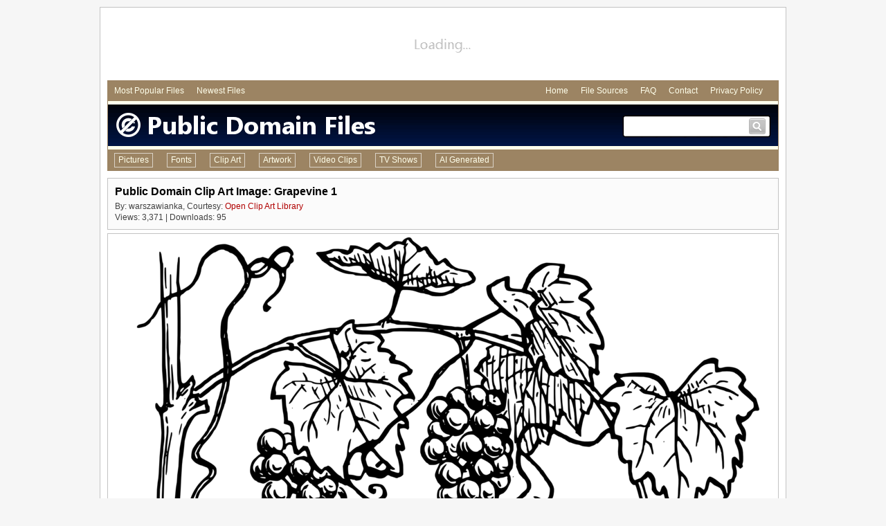

--- FILE ---
content_type: text/html
request_url: http://www.publicdomainfiles.com/show_file.php?id=13938448211676
body_size: 4432
content:
<!DOCTYPE html PUBLIC "-//W3C//DTD HTML 4.01 Transitional//EN" "http://www.w3.org/TR/html4/loose.dtd">
<html>
	<head>
<!-- Google tag (gtag.js) -->
<script async src="https://www.googletagmanager.com/gtag/js?id=G-S2VW0JLYKL"></script>
<script>
  window.dataLayer = window.dataLayer || [];
  function gtag(){dataLayer.push(arguments);}
  gtag('js', new Date());

  gtag('config', 'G-S2VW0JLYKL');
</script>
	<meta http-equiv="Content-Type" content="text/html; charset=utf-8">
	<meta name="description" content="Free Public Domain Clip Art Image: Grapevine 1 | ID: 13938448211676">
	<meta name="keywords" content="public domain, public, domain, pictures, images, photos, art, biology, botany, clip, clip art, clipart, contour, drawings, food, fruit, grape, illustrations, nature, outline, plant, vine">
	<LINK href="/pdf.css" rel="stylesheet" type="text/css">
	<link rel='canonical' href='http://www.publicdomainfiles.com/show_file.php?id=13938448211676'>
	<title>Public Domain Clip Art Image | Grapevine 1 | ID: 13938448211676 | PublicDomainFiles.com</title>
	</head>
	<body>
<div class="ctrd" style="margin-top:10px; padding-top:10px; width:970px; padding-right:10px; padding-left:10px; border:1px solid #c3c3c3; margin-bottom:10px; background-color:#ffffff; min-height:660px;">
	<div style="height:90px; margin-bottom:5px; text-align:center;">
		<div style="height:90px; width:970px; overflow:hidden; text-align:center; background-image:url('http://res.publicdomainfiles.com/i/large_load.png');"><script async src="//pagead2.googlesyndication.com/pagead/js/adsbygoogle.js"></script>
<!-- PDF Large Leader Clipart Top -->
<ins class="adsbygoogle"
     style="display:inline-block;width:970px;height:90px"
     data-ad-client="ca-pub-9452422552321829"
     data-ad-slot="6557204196"></ins>
<script>
(adsbygoogle = window.adsbygoogle || []).push({});
</script></div>
	</div>
	<div style="padding:8px; font-size:12px; background-color:#9c8463;">
		<div style="float:left; margin-left:2px;">
			<a class="men" href="/browse.php?q=all&amp;s=0&amp;o=popular&amp;a=all&amp;m=all" style="margin-right:15px;">Most Popular Files</a>
			<a class="men" href="/browse.php?q=all&amp;s=0&amp;o=newest&amp;a=all&amp;m=all" style="margin-right:15px;">Newest Files</a>
		</div>
		<div style="float:right;">
			<a class="men" href="/" style="margin-right:15px;">Home</a>
			<a class="men" href="/file_sources.php" style="margin-right:15px;">File Sources</a>
			<a class="men" href="/faq.php" style="margin-right:15px;">FAQ</a>
			<a class="men" href="/contact.php" style="margin-right:15px;">Contact</a>
			<a class="men" href="/privacy.php" style="margin-right:15px;">Privacy Policy</a>
		</div>
		<div style="clear:both;"></div>
	</div>
	<div style="height:5px; background-color:#ffffeb; border-right:1px solid #9c8463; border-left:1px solid #9c8463;"></div>
	<div style="height:60px; background-color:#000000; background-image:url('http://res.publicdomainfiles.com/i/v3_header_bg2.png'); border-right:1px solid #9c8463; border-left:1px solid #9c8463;">
		<div style="float:left;">
			<a href="/"><img src="http://res.publicdomainfiles.com/i/v3_header2_2.png" border="0" alt="Public Domain Files"></a>
		</div>
		<div style="float:right; width:215px; height:33px; margin-right:10px; margin-top:15px; background-image:url('http://res.publicdomainfiles.com/i/searchbox.png');">
			<form method="get" action="makesearch.php" name="searchform">
			<div style="float:left; margin-left:8px; margin-top:7px;"><input type="text" name="search" style="outline:none; border:0px; color:#404040; font-size:16px; font-family:Arial; width:160px;"></div>
			<div style="float:right; margin-top:5px; margin-right:8px; width:24px; height:23px;"><a href="javascript:void(0);" onclick="document.forms['searchform'].submit();"><img src="http://res.publicdomainfiles.com/i/small_search.png" width="24" height="23" alt="Search" border="0"></a></div>
			<div style="clear:both;"></div>
			</form>
		</div>
		<div style="clear:both;"></div>
	</div>
	<div style="height:5px; background-color:#ffffeb; border-right:1px solid #9c8463; border-left:1px solid #9c8463;"></div>
	<div class="mainmenu" style="font-size:12px; background-color:#9c8463;">
		<ul>
			<li><a href="/browse.php?q=all&amp;s=0&amp;o=popular&amp;a=all&amp;m=0">Pictures</a></li>
			<li><a href="/browse.php?q=all&amp;s=0&amp;o=popular&amp;a=all&amp;m=1">Fonts</a></li>
			<li><a href="/browse.php?q=all&amp;s=0&amp;o=popular&amp;a=all&amp;m=2">Clip Art</a></li>
			<li><a href="/browse.php?q=all&amp;s=0&amp;o=popular&amp;a=all&amp;m=3">Artwork</a></li>
			<li><a href="/browse.php?q=all&amp;s=0&amp;o=popular&amp;a=all&amp;m=4">Video Clips</a></li>
			<li><a href="/browse.php?q=all&amp;s=0&amp;o=popular&amp;a=all&amp;m=5">TV Shows</a></li>
			<li ><a target="_blank" href="https://www.halfphoto.com">AI Generated</a></li>
		</ul>
	</div>
	<div style="height:10px;"></div><!-- ktitle: grapevine-1-13938448211676-sm -->
<div style="background-color:#FBFBFB; border:1px solid #C3C3C3; padding:10px; margin-bottom:5px;">
	<h1 style="overflow:hidden; white-space:nowrap; text-overflow:ellipsis; font-family:Arial; font-size:16px; padding:0px; margin:0px; font-weight:bold; color:#000000;">Public Domain Clip Art Image: Grapevine 1</h1>
	<div style="height:3px;"></div>
	<div style='padding-top:2px; font-size:12px; font-family:Arial;'>
By: warszawianka, Courtesy: <a href="/browse.php?q=all&amp;s=0&amp;o=popular&amp;a=13&amp;m=all">Open Clip Art Library</a>
</div>
	<div style="padding-top:2px; font-size:12px; font-family:Arial;">Views: 3,371 | Downloads: 95</div>
	
</div>
<!-- Picture & Info Box -->
<div about="http://res.publicdomainfiles.com/pdf_view/82/13938448211676.png" xmlns:dct="http://purl.org/dc/terms/">
	<div style="width:958px; margin-left:auto; margin-right:auto; border:1px solid #C3C3C3; padding:5px;">
		<img src="http://res.publicdomainfiles.com/pdf_view/82/13938448211676.png" width="958" height="920" alt="Grapevine 1" title="Grapevine 1">
	</div>
	<div style="border:1px solid #c3c3c3; background-color:#fbfbfb; padding:10px; font-size:12px; margin-top:5px;">
		<div style="float:left; width:100px;"><a rel="license" href="http://creativecommons.org/publicdomain/mark/1.0/"><img src="http://i.creativecommons.org/p/mark/1.0/88x31.png" height="31" width="88" style="border-style: none;" alt="Public Domain Mark"></a></div>
		<div style="float:left; height:31px; line-height:31px;">This work, identified by <a href="http://www.publicdomainfiles.com/" rel="dct:publisher"><span property="dct:title">PublicDomainFiles.com</span></a>, is free of known copyright restrictions.</div>
		<div style="float:right; height:40px; width:290px;">
<!-- AddThis Button BEGIN -->
<div class="addthis_toolbox addthis_default_style addthis_32x32_style">
<a class="addthis_button_pinterest_share"></a>
<a class="addthis_button_facebook"></a>
<a class="addthis_button_twitter"></a>
<a class="addthis_button_email"></a>
<a class="addthis_button_google_plusone_share"></a>
<a class="addthis_button_compact"></a><a class="addthis_counter addthis_bubble_style"></a>
</div>
<script type="text/javascript" src="//s7.addthis.com/js/300/addthis_widget.js#pubid=wpmwarlock"></script>
<!-- AddThis Button END -->
		</div>
		<div class="r"></div>

		<div style="height:15px;"></div>
		<div class="infleft">Title:</div>
		<div class="infright" style="overflow:hidden; white-space:nowrap; text-overflow:ellipsis;"><span property="dct:title">Grapevine 1</span></div>
		<div class="r"></div>

		<div class="infleft">Description:</div>
		<div class="infright">Source: http://commons.wikimedia.org/wiki/File:Grapevine 964 (PSF).png</div>
		<div class="r"></div>

		<div class="infleft">Creator:</div>
		<div class="infright"><span rel="dct:creator"><span property="dct:title">warszawianka</span></span></div>
		<div class="r"></div>

		<div class="infleft">Source:</div>
		<div class="infright"><a href="http://openclipart.org/" rel="nofollow" target="_blank">Open Clip Art Library</a></div>
		<div class="r"></div>

		<div class="infleft">Views:</div>
		<div class="infright">3,371</div>
		<div class="r"></div>

		<div class="infleft">Downloads:</div>
		<div class="infright">95</div>
		<div class="r"></div>

				<div class="infleft">Keywords:</div>
		<div class="infright"><a href='/browse.php?q=art&amp;s=0&amp;o=popular&amp;a=all&amp;m=all'>Art</a>, <a href='/browse.php?q=biology&amp;s=0&amp;o=popular&amp;a=all&amp;m=all'>Biology</a>, <a href='/browse.php?q=botany&amp;s=0&amp;o=popular&amp;a=all&amp;m=all'>Botany</a>, <a href='/browse.php?q=clip&amp;s=0&amp;o=popular&amp;a=all&amp;m=all'>Clip</a>, <a href='/browse.php?q=clip+art&amp;s=0&amp;o=popular&amp;a=all&amp;m=all'>Clip Art</a>, <a href='/browse.php?q=clipart&amp;s=0&amp;o=popular&amp;a=all&amp;m=all'>Clipart</a>, <a href='/browse.php?q=contour&amp;s=0&amp;o=popular&amp;a=all&amp;m=all'>Contour</a>, <a href='/browse.php?q=drawings&amp;s=0&amp;o=popular&amp;a=all&amp;m=all'>Drawings</a>, <a href='/browse.php?q=food&amp;s=0&amp;o=popular&amp;a=all&amp;m=all'>Food</a>, <a href='/browse.php?q=fruit&amp;s=0&amp;o=popular&amp;a=all&amp;m=all'>Fruit</a>, <a href='/browse.php?q=grape&amp;s=0&amp;o=popular&amp;a=all&amp;m=all'>Grape</a>, <a href='/browse.php?q=illustrations&amp;s=0&amp;o=popular&amp;a=all&amp;m=all'>Illustrations</a>, <a href='/browse.php?q=nature&amp;s=0&amp;o=popular&amp;a=all&amp;m=all'>Nature</a>, <a href='/browse.php?q=outline&amp;s=0&amp;o=popular&amp;a=all&amp;m=all'>Outline</a>, <a href='/browse.php?q=plant&amp;s=0&amp;o=popular&amp;a=all&amp;m=all'>Plant</a>, <a href='/browse.php?q=vine&amp;s=0&amp;o=popular&amp;a=all&amp;m=all'>Vine</a></div>
		<div class="r"></div>

		<div class="infleft">Date Added:</div>
		<div class="infright">March 3, 2014</div>
		<div class="r"></div>
	</div>
</div>
<!-- Download Boxes -->
<div style="margin-top:5px; background-image:url('http://res.publicdomainfiles.com/i/dloption.png'); background-repeat:no-repeat;">
		<div style="border:1px solid #c9c9c9; float:right; margin-left:5px; width:318px; background-color:#FFFFFF;">
		<div style="float:left;">
			<div style="font-family:Arial; font-size:16px; font-weight:bold; padding-left:5px; padding-bottom:3px; padding-top:5px;">Download: Original</div>
			<div style="font-family:Arial; font-size:11px; padding-left:5px;">Size: Vector<BR>File size: 240.0 KB<BR>File type: svg</div> 
		</div>
		<div style="float:right; background-color:#DEDEDE; width:130px; margin:5px;">
			<div style="background-color:#008000; color:#FFFFFF; font-family:Arial; font-size:16px; font-weight:bold; padding:5px; text-align:center;">Free</div>
			<div style="text-align:center; padding:5px;">
				<form method="post" action="/downloader/download_file.php" name="original_form">
				<input type="hidden" name="id" value="13938448211676">
				<input type="hidden" name="e" value="2">
				<div style="height:5px;"></div>
				<input type="submit" value="Download" style="font-family:Arial; font-size:12px;">
				</form>
			</div>
		</div>
		<div style="clear:both;"></div>
	</div>
		<div style="border:1px solid #c9c9c9; float:right; margin-left:5px; width:318px; background-color:#FFFFFF;">
		<div style="float:left;">
			<div style="font-family:Arial; font-size:16px; font-weight:bold; padding-left:5px; padding-bottom:3px; padding-top:5px;">Download: Largest</div>
			<div style="font-family:Arial; font-size:11px; padding-left:5px;">Size: 2000 x 1920<BR>File size: 487.4 KB<BR>File type: png</div> 
		</div>
		<div style="float:right; background-color:#DEDEDE; width:130px; margin:5px;">
			<div style="background-color:#008000; color:#FFFFFF; font-family:Arial; font-size:16px; font-weight:bold; padding:5px; text-align:center;">Free</div>
			<div style="text-align:center; padding:5px;">
				<form method="post" action="/downloader/download_file.php" name="large_form">
				<input type="hidden" name="id" value="13938448211676">
				<input type="hidden" name="e" value="1">
				<div style="height:5px;"></div>
				<input type="submit" value="Download" style="font-family:Arial; font-size:12px;">
				</form>
			</div>
		</div>
		<div style="clear:both;"></div>
	</div>
		<div style="border:1px solid #c9c9c9; float:right; width:318px; background-color:#FFFFFF;">
		<div style="float:left;">
			<div style="font-family:Arial; font-size:16px; font-weight:bold; padding-left:5px; padding-bottom:3px; padding-top:5px;">Download: Small</div>
			<div style="font-family:Arial; font-size:11px; padding-left:5px;">Size: 958 x 920<BR>File size: 172.3 KB<BR>File type: png</div> 
		</div>
		<div style="float:right; background-color:#DEDEDE; width:130px; margin:5px;">
			<div style="background-color:#008000; color:#FFFFFF; font-family:Arial; font-size:16px; font-weight:bold; padding:5px; text-align:center;">Free</div>
			<div style="text-align:center; padding:5px;">
				<form method="post" action="/downloader/download_file.php" name="small_form">
				<input type="hidden" name="id" value="13938448211676">
				<input type="hidden" name="e" value="0">
				<div style="height:5px;"></div>
				<input type="submit" value="Download" style="font-family:Arial; font-size:12px;">
				</form>
			</div>
		</div>
		<div style="clear:both;"></div>
	</div>
	<div style="clear:both;"></div>
</div>


<div style="height:10px;"></div>
<div style="float:left; width:112px;"><img src="/images/pd_medium.png" height="100" width="100" alt="Public Domain" style="margin-right:10px; margin-bottom:10px; padding:5px; background-color:#FFFFFF; border:1px solid #c3c3c3;"></div>
<div style="float:right; font-size:11px; width:774px; min-height:100px; border:1px solid #c3c3c3; padding:5px; background-color:#fbfbfb;">
	<h3 style="font-family:Arial; font-size:16px; padding:0px; margin:0px; font-weight:bold; color:#000000;">Why is this clip art image in the Public Domain?</h3>
	<div style="font-size:12px; font-weight:bold; margin-bottom:10px; margin-top:10px;">Dedicated by Author / Creator</div>
	The file available on this page has been dedicated to the Public Domain by the author / creator. Once entering the public domain, the work may be freely reproduced, distributed, transmitted, used, modified, built upon, or otherwise exploited by anyone for any purpose, commercial or non-commercial, and in any way, including by methods that have not yet been invented or conceived.
</div>
<div style="clear:both;"></div>
<div style="float:left; width:112px;"><img src="/images/sources/13.png" height="100" width="100" alt="Open Clip Art Library" style="margin-right:10px; margin-bottom:10px; padding:5px; background-color:#FFFFFF; border:1px solid #c3c3c3;"></div>
<div style="float:right; font-size:11px; width:774px; min-height:100px; border:1px solid #c3c3c3; padding:5px; background-color:#fbfbfb;">
	<h3 style="font-family:Arial; font-size:16px; padding:0px; margin:0px; font-weight:bold; color:#000000;">Where is this clip art image from?</h3>
	<div style="height:10px;"></div>
	<div style="font-size:12px; float:left; margin-right:5px; padding-top:2px;"><B>Open Clip Art Library</b></div>
	<div style="float:left;"><a href="http://openclipart.org/" rel="nofollow" target="_blank"><img src="/images/icon_link.gif" border="0" alt="External Site: Open Clip Art Library" title="External Site: Open Clip Art Library" height="14" width="14"></a></div>
	<div style="clear:both;"></div>
	
	<div style="height:10px;"></div>
	<div style="font-size:11px; overflow:hidden; white-space:nowrap; text-overflow:ellipsis; height:12px; width:590px;"></div>
	<div style="height:5px;"></div>
	<a href="/browse.php?q=all&amp;s=0&amp;o=popular&amp;a=13&amp;m=all">View more information & files</a>
</div>
<div style="clear:both;"></div>
<div style="float:left; width:112px;"><img src="/images/question_medium.png" height="100" width="100" alt="Question" style="margin-right:10px; margin-bottom:10px; padding:5px; background-color:#FFFFFF; border:1px solid #c3c3c3;"></div>
<div style="float:right; font-size:11px; width:774px; border:1px solid #c3c3c3; padding:5px; background-color:#fbfbfb;">
	<h3 style="font-family:Arial; font-size:16px; padding:0px; margin:0px; font-weight:bold; color:#000000;">How may I use a Public Domain clip art image?</h3>
	<div style="height:10px;"></div>
	The file available on this page in the Public Domain. Files in the public domain have no restrictions on use and may be used for any purpose, without any conditions, commercial or not, unless such conditions are required by law.
	<div style="font-size:12px; font-weight:bold; margin-top:10px; margin-bottom:10px;">Possible Prohibited Uses</div>
Although a file is in the public domain, the work may still have some restrictions for use if it contains any of the following elements: 
<ul><li>File contains an identifiable person and such person has not provided a model release.<li>File contains an identifiable building or structure and the owner of such building has not provided a property release.<li>File contains a registered corporate logo or trademark.</ul>
Files containing any of the above elements that do not also have a provided release would generally fall under editorial uses only and may not be used for commercial purposes. Users downloading files that are designated as "editorial use" assume full responsibility for their use of the file(s). Depending on your use, the use of editorial use files may require additional rights that publicdomainfiles.com or the copyright owner may or may not be able to provide. You should consult with your legal counsel to be sure your use is legal.
	<div style="font-size:12px; margin-top:10px; margin-bottom:10px; font-weight:bold;">Download Agreement</div>
	By downloading this file, you indicate that you understand and agree to all of these terms and assume full liability for your use of the file(s) and agree to hold publicdomainfiles.com harmless should any liability arise.
	<div style="height:10px;"></div>
</div>
<div style="clear:both;"></div>
	<div style="height:90px; margin-bottom:5px; margin-top:5px; text-align:center;">
		<div style="height:90px; width:970px; overflow:hidden; text-align:center; background-image:url('http://res.publicdomainfiles.com/i/large_load.png');"><!-- PDF Large Leader Clipart Bottom -->
<ins class="adsbygoogle"
     style="display:inline-block;width:970px;height:90px"
     data-ad-client="ca-pub-9452422552321829"
     data-ad-slot="9371069795"></ins>
<script>
(adsbygoogle = window.adsbygoogle || []).push({});
</script></div>
	</div>
	<div style="border-top:1px solid #c3c3c3; padding-top:15px; margin-bottom:20px; font-size:11px;"><a href="/">Home</a> | <a href="/file_sources.php">File Sources</a> | <a href="/faq.php">Frequently Asked Questions</a> | <a href="/contact.php">Contact Us</a> | <a href="/privacy.php">Privacy Policy</a> | &copy; 2012-2014 publicdomainfiles.com</div>
</div>
	</body>
</html>

--- FILE ---
content_type: text/html; charset=utf-8
request_url: https://www.google.com/recaptcha/api2/aframe
body_size: 265
content:
<!DOCTYPE HTML><html><head><meta http-equiv="content-type" content="text/html; charset=UTF-8"></head><body><script nonce="G1ecnaE3o6VS20FlSQ-lAg">/** Anti-fraud and anti-abuse applications only. See google.com/recaptcha */ try{var clients={'sodar':'https://pagead2.googlesyndication.com/pagead/sodar?'};window.addEventListener("message",function(a){try{if(a.source===window.parent){var b=JSON.parse(a.data);var c=clients[b['id']];if(c){var d=document.createElement('img');d.src=c+b['params']+'&rc='+(localStorage.getItem("rc::a")?sessionStorage.getItem("rc::b"):"");window.document.body.appendChild(d);sessionStorage.setItem("rc::e",parseInt(sessionStorage.getItem("rc::e")||0)+1);localStorage.setItem("rc::h",'1769774105076');}}}catch(b){}});window.parent.postMessage("_grecaptcha_ready", "*");}catch(b){}</script></body></html>